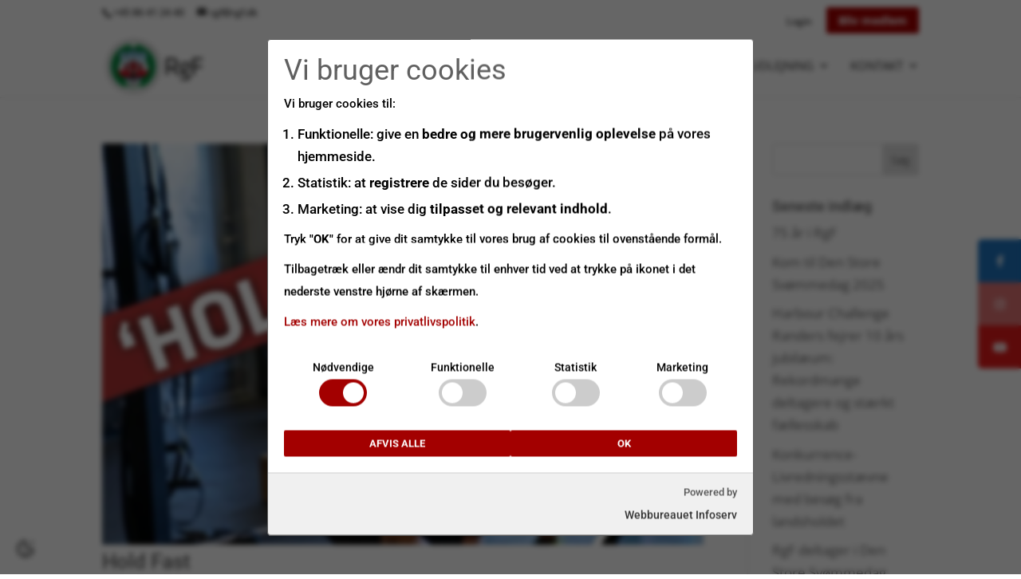

--- FILE ---
content_type: text/css
request_url: https://www.rgf.dk/wp-content/themes/Divi-child/style.css?ver=3.0.44.1494915850
body_size: 690
content:
/*
Theme Name: Divi Child
Theme URI: http://www.elegantthemes.com/gallery/divi/
Template: Divi
Author: Elegant Themes
Author URI: http://www.elegantthemes.com
Description: Smart. Flexible. Beautiful. Divi is the most powerful theme in our collection.
Tags: responsive-layout,one-column,two-columns,three-columns,four-columns,left-sidebar,right-sidebar,custom-background,custom-colors,featured-images,full-width-template,post-formats,rtl-language-support,theme-options,threaded-comments,translation-ready
Version: 3.0.44.1494915850
Updated: 2017-05-16 08:24:10

*/

.et_pb_module .et_pb_button:hover,
.et_pb_button:hover {
	padding: 0.3em 2em 0 1em;
	border: 2px solid transparent;
	background-color:transparent;
}




tr.title { background-color:#202020; }

td.title {
	font-weight:bold;
	color:#ffffff;
}

.entry-content tr td, body.et-pb-preview #main-content .container tr td {
	border:none;
	padding:10px 24px;
}

.entry-content table {
	border:none;
}

.et_pb_tabs_controls li.et_pb_tab_active {
	background-color:#642882;
}
.et_pb_tab_active a {
	color:#fff !important;
}

tr:hover {
/*	background-color:#f0f0f0 !important;*/
	background: rgba(170, 110, 200, 0.14) !important;
}

tr.title:hover {
	background-color:#000 !important;
}

tr.even { background-color:#fcfcfc; }
tr.odd { background-color:#f6f6f6; }



@media only screen and ( max-width: 980px ) {
	.xx { display: none !important; }
}

@media only screen and ( max-width: 767px ) {
	.x { display: none !important; }
  .entry-content tr td, body.et-pb-preview #main-content .container tr td { padding:0; }
}

a.booklink::after {
		content:"\35";
		font-family: "ETmodules" !important;
}


--- FILE ---
content_type: text/css
request_url: https://www.rgf.dk/wp-content/et-cache/1/1/global/et-divi-customizer-global.min.css?ver=1767603291
body_size: 1305
content:
.cool-timeline.white-timeline .timeline-post .timeline-content .content-title a{text-transform:none!important}.et_monarch .et_social_networks{z-index:10}#hold_container{display:flex;flex-wrap:wrap}.hold_grid_item{padding-bottom:20px}.et_pb_gutters2 .et_pb_column,.et_pb_gutters2.et_pb_row .et_pb_column.hold_grid_item:nth-child(3n){margin-right:0px}et_pb_gutters2.et_pb_row .et_pb_column.hold_grid_item:nth-child(3n+1){clear:left}#et-secondary-nav .button a,#mobile_menu .button a{position:relative;padding:0.3em 1em;border:2px solid;color:#fff!important;background:#a30000;border-width:1px!important;border-color:#a30000;letter-spacing:0px;font-size:14px;display:inline-block;border-radius:2px;font-weight:bold;line-height:1.7em!important;-webkit-transition:all 0.2s;-moz-transition:all 0.2s;transition:all 0.2s}#et-secondary-nav .button.current-menu-item a,#mobile_menu .button.current-menu-item a,#et-secondary-nav .button.current-page-ancestor a,#mobile_menu .button.current-page-ancestor a{background:#2a2a2a;color:#fff;border-color:#2a2a2a}#mobile_menu .button a{margin-top:5px;width:100%;text-align:center;padding:0.5em 1em}#top-header .et-social-icon a{background:#4458c7;width:30px;height:30px;border-radius:50%;font-size:15px;color:#fff;line-height:2em}.et_monarch .et_social_networks{position:fixed;right:0;top:40vh;width:auto;display:block}.et_social_icons_container{width:auto}#footer-widgets .footer-widget .et_social_icons_container li{position:relative;width:40px;clear:both}body #page-container .et_pb_button.hold_grid_button:after{color:#a30000!important;line-height:1em;font-size:28.8px!important;opacity:1;margin-left:.3em;top:2px;left:auto;display:inline-block;content:attr(data-icon);content:"5"!important}body #page-container button.et_pb_button.hold_grid_button:after{top:6px}body #page-container .et_pb_button.hold_grid_button{color:#a30000!important;border:0px solid #fff!important;padding-left:0px!important}body #page-container .et_pb_button.hold_grid_button:hover{background-color:#fff!important}body #page-container .et_pb_button.filter_button{color:#ffffff!important;background:#a30000;border-width:0px!important;border-radius:0px;letter-spacing:0px;font-size:18px;font-family:'Roboto',Helvetica,Arial,Lucida,sans-serif!important;margin-bottom:10px}body #page-container .et_pb_button#forside_knap{padding-left:0}.label-above .nf-field-label{margin-bottom:0px!important}.ninja-forms-form-wrap input,select{background-color:#fff;border:1px solid #2a2a2a;-moz-border-radius:3px;-webkit-border-radius:3px;border-radius:3px;font-size:16px;color:#333;padding:16px;-moz-box-sizing:border-box;-webkit-box-sizing:border-box;box-sizing:border-box}.ninja-forms-form-wrap select{width:100%!important;height:50px!important;border-radius:0;-moz-border-radius:0;-webkit-border-radius:0}.ninja-forms-required-items{display:none}textarea.ninja-forms-field{background-color:#fff;border:1px solid #2a2a2a;-moz-border-radius:3px;-webkit-border-radius:3px;border-radius:3px;font-size:16px;color:#999;padding:16px;-moz-box-sizing:border-box;-webkit-box-sizing:border-box;box-sizing:border-box;height:150px!important}*[id^='nf_submit_']>.ninja-forms-field{float:right;width:150px;color:#1e73be!important;margin:8px auto 0;cursor:pointer;font-size:20px;font-weight:500;-moz-border-radius:3px;-webkit-border-radius:3px;border-radius:3px;padding:6px 20px;line-height:1.7em;background:transparent;border:2px solid;-webkit-font-smoothing:antialiased;-moz-osx-font-smoothing:grayscale;-moz-transition:all 0.2s;-webkit-transition:all 0.2s;transition:all 0.2s}*[id^='nf_submit_']>.ninja-forms-field:hover{background-color:#eee;border-color:#eee;padding:6px 20px!important;width:170px}.field-wrap input[type="button"]{color:#fff!important;border-width:0px!important;border-color:rgba(0,0,0,0);font-size:18px;background-color:#a30000;float:right;position:relative;margin-bottom:20px;padding:9px 20px;-webkit-transition:all .4s ease-in-out;-moz-transition:all .4s ease-in-out;transition:all .4s ease-in-out}.field-wrap input[type="button"]:hover{background:#a30000;border-color:#a30000;padding:9px 20px;opacity:.7;-webkit-transition:all .4s ease-in-out;-moz-transition:all .4s ease-in-out;transition:all .4s ease-in-out}.nf-field-container{clear:both;position:relative;margin-bottom:15px!important}.label-hidden .checkbox-wrap.field-wrap{-ms-flex-wrap:unset;flex-wrap:unset}.label-hidden .checkbox-wrap.field-wrap .nf-field-label{display:none}.label-hidden .checkbox-wrap.field-wrap .nf-field-element{width:auto}.label-hidden .checkbox-wrap.field-wrap .nf-field-description{margin-left:10px}@media (max-width:480px){.et_pb_section_0 .et_pb_row_4col .et_pb_button.et_pb_module{-webkit-clip-path:none!important;clip-path:none!important;margin-right:0px!important;margin-left:0px!important;border-radius:25px 25px 25px 25px!important}}